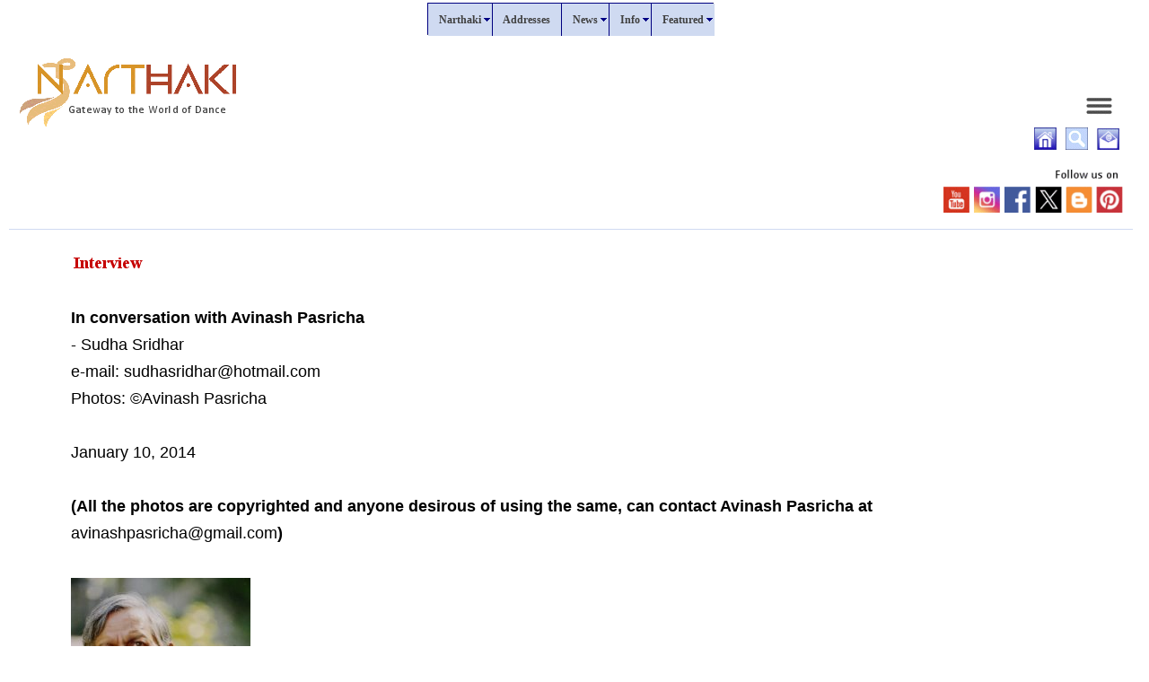

--- FILE ---
content_type: text/html
request_url: http://www.narthaki.com/info/intervw/intrv158.html
body_size: 23752
content:
<!DOCTYPE html PUBLIC "-//W3C//DTD HTML 4.01 Transitional//EN">
<html><head>
<!-- Google tag (gtag.js) -->
<script async src="https://www.googletagmanager.com/gtag/js?id=G-WK8PQPER67"></script>
<script>
  window.dataLayer = window.dataLayer || [];
  function gtag(){dataLayer.push(arguments);}
  gtag('js', new Date());

  gtag('config', 'G-WK8PQPER67');
</script>    
<meta http-equiv="Content-Type" content="text/html; charset=windows-1252">


<meta name="viewport" content="width=device-width, initial-scale=1.0">

  
<meta http-equiv="cache-control" content="no-cache">

   
<meta http-equiv="pragma" content="no-cache">

    
<meta http-equiv="expires" content="0">


<script type="text/javascript">
$(document).ready(function(){    
    //Check if the current URL contains '#'
    if(document.URL.indexOf("#")==-1){
        // Set the URL to whatever it was plus "#".
        url = document.URL+"#";
        location = "#";

        //Reload the page
        location.reload(forceGet);
    }
});
</script>

    


    
<meta name="Description" content="Interview - In conversation with Avinash Pasricha  - Sudha Sridhar">



    
<meta name="KeyWords" content="Interview - In conversation with Avinash Pasricha  - Sudha Sridhar">



    
<title>Interview - In conversation with Avinash Pasricha  - Sudha Sridhar</title>



    
<link rel="StyleSheet" href="../../style.css" type="text/css">


    
<style>
.responsive {
  max-width: 100%;
  height: auto;
}
</style>
<style>
* {
box-sizing: border-box;
}

.column {
float: left;
width: 50%;
padding: 10px;

}

.row:after {
content: "";
display: table;
clear: both;
}

@media screen and (max-width: 600px) {
.column {
width: 100%;
}
}
</style>
<script type="text/javascript" src="//platform-api.sharethis.com/js/sharethis.js#property=58e52eb3e8a8fc0011f81f67&amp;product=sticky-share-buttons"></script>

    


</head>
  <body>
    
<script language="JavaScript" src="../../menunol.js" type="text/javascript"></script>
    
<script language="JavaScript" src="../../mscript.js" type="text/javascript"></script>
    
<center><table cellspacing="0" cellpadding="0" border="0" width="100%"><tbody><tr><td valign="bottom">
<img src="https://narthaki.com/images/logo1n.gif" nosave="" class="responsive" height="150" width="250">
</td><td align="right" valign="bottom">
<a href="https://narthaki.com/menu_hs.html"><img alt="Click here for all links" src="https://narthaki.com/images/menu.gif" hspace="5" height="25" border="0" width="86" vspace="10"></a><br><a href="https://narthaki.com/index.html"><img alt="" src="https://narthaki.com/images/hme.gif" nosave="" hspace="5" border="0" vspace="3"></a><a href="https://narthaki.com/search/search.html"><img alt="" src="https://narthaki.com/images/search.gif" nosave="" hspace="5" height="25" border="0" width="25" vspace="3"></a><a href="https://narthaki.com/contact.html"><img alt="" src="https://narthaki.com/images/cntct.gif" nosave="" hspace="5" height="24" border="0" width="25" vspace="3"></a><br>
</td></tr></tbody></table></center>
  
<div align="right"><a href="https://narthaki.com/sm.html"><img alt="Social media links" src="https://narthaki.com/images/sm.gif" nosave="" hspace="3" height="60" border="0" width="301" vspace="3"></a></div>    
<hr noshade="noshade" color="#CFDAF1" size="1" width="100%">



    
<center>
      <table id="table1" border="0" width="91%">
        <tbody>
          <tr>
            <td><img src="tleint.gif" nosave="" height="32" width="230"><br>
              <br><b>In conversation with Avinash Pasricha</b><br>
- Sudha Sridhar<br>
e-mail: sudhasridhar@hotmail.com<br>
Photos: ©Avinash Pasricha <br>
<br>
January 10, 2014<br>
<br>
<b>(All the photos are copyrighted and anyone desirous of using the same, can contact Avinash Pasricha at </b>avinashpasricha@gmail.com<b>)</b><br>
<br>
<img alt="" src="images/int158a.jpg" class="responsive" height="300" width="200" vspace="5"><br>
Avinash Pasricha needs no introduction to the Art world as he is one of 
the pioneers when it comes to dance photography. He has the unique 
distinction and honour of photographing almost all the eminent musicians
 and dancers of his time. His rich contribution to the world of art in 
the form of collaborative work with dancers, scholars, critics 
showcasing the splendor and depth of our art form to the world at large 
through the lens is well appreciated and admired. Avinash is himself a 
subject of great interest what with an enviable collection of close to a
 staggering three lakh images of the performing artists of India in his 
repertoire and not to forget his unmatched experience of covering the 
art world from close quarters at its best for more than five decades.<br>
<br>
Avinash patiently answers a few questions and shares in abundance his 
enthusiasm for the subject of art in general and dance in particular.<br>
<br>
<b>Being a pioneer dance photographer, can you throw some light on how it all began?</b><br>
My father managed a photo studio in Connaught Place since 1930 and then 
opened his own studio on Janpath, New Delhi, in 1938 where I grew up 
watching him do studio portraits in a very meticulous fashion. But at 
that time, sitting at his desk and attending customers in English was 
more enjoyable and I planned to work with him and his partner more as a 
businessman than as a photographer. But destiny had a different role 
marked out for me. I joined USIS, American Embassy as a Photo Lab 
Assistant in 1957 to learn darkroom work since I was unlikely to learn 
the same in my father's studio. It was followed with SPAN magazine 
coming along the way and I became its Photo Editor in 1960 (where I 
worked till 1997). God had better plans for me than I had for myself.<br>
<br>
I should say it was by chance, that a cousin of mine took me to cover a 
four day art festival at Sapru House, New Delhi, way back in 1966. I was
 then experimenting with a special developer that could push process a 
400ASA film to 1200ASA which would enable to capture stage light mood 
without the use of flash. Prior to that, I had photographed the famous 
dancer Indrani Rehman for SPAN magazine with flash and it was a good 
experience. This festival called Vishnu Digambar Jayanthi being 
organized by Gandharva Maha Vidyalaya group naturally saw their daughter
 Madhavi Mudgal dance and the photos I had taken without flash came out 
really good. I not only stopped using flash to capture 'mood' but it 
motivated me to photograph music and then to the more visual subject - 
dance. Thus my journey as a photographer of arts - both music and dance -
 began in a quiet way but gradually became an integral part of my life. I
 should add here that dance is a better subject to photograph than music
 in the sense that the photo opportunities in capturing music requires 
one to patiently wait for the gesture of the performer or the mood of 
the society, but in dance there is so much happening on the stage all 
the time to be photographed. Looking back, I guess it was a natural 
progression of my moving over from shooting music to the more 
challenging subject - dance photography.<br>
<br>
<b>The transformation / journey to a renowned dance photographer...</b><br>
My basic photography, especially as a profession took shape with 
becoming the photo editor of Span magazine. The many journeys undertaken
 through the length and the breadth of the country looking for shooting 
projects for the magazine in a way enabled me to learn more about 
photography on my own. Since there was no course or not much organized 
teaching available at that time, it was more of an approach / attitude 
of learning in my profession. The initial exposure that I had in my 
father's studio where I used to take the portraits, retouch the large 
negatives and finish the final portraits and just watching him work so 
very meticulously was quite an experience which I now realize got 
ingrained in me. You learn a lot by looking from close quarters at 
somebody working and then partly by your learning curve out of your own 
experience and mistakes! <br>
<br>
Further, keen observation of the works of other photographers and self 
introspection aids in improving your work and also enables in being 
yourself. One cannot be an every kind of a photographer since the 
demands of different types of photography require unique skill sets like
 capturing wildlife, sports, industrial, advertising, fashion, travel, 
performing arts, portraits, etc. Each one has its own charm and pull and
 so it's a question of what's your pull. I suppose in a way it is also a
 mixture of luck and definitely destiny that determines your sphere of 
activity. <br>
<br>
Starting with dance photography in the 1960s, more photo shoot 
opportunities came my way. For instance in 1972, I had to shoot big blow
 up pictures of dancers (Charu Mathur, Sonal Mansingh and Uma Sharma) 
for the Asia exhibition in Pragati Maidan earning many a laurel. This 
was followed by interesting and challenging work, culminating in earning
 recognition for my work which spans over five decades now.<br>
 <br>

<div class="row">
<div class="column">
  <img alt="" src="images/int158b.jpg" class="responsive" height="269" width="390"><br>

Rattaiah Sharma teaching dance class in Kuchipudi village


</div>
<div class="column">
  <img alt="" src="images/int158c.jpg" class="responsive" height="270" width="390"><br>

Vempati Chinna Satyam


</div></div>

 <br>
<b>Your association with Dr. Sunil Kothari and various other projects ( in particular to Kuchipudi art form).</b><br>
Since the time I knew dance historian, scholar and critic Dr. Sunil 
Kothari, I have been associated in various projects starting with an 
illustrated book on all aspects of Kathak called KATHAK: Indian 
Classical Dance Art. Then followed books on ODISSI and KUCHIPUDI dance 
forms. The projects were very special as it can be easily seen from the 
well researched and illustrated content. I have also co-authored quite a
 few books with other authors and gained a unique and insightful 
exposure of the art form, the artists and the seat of the art form at 
times.<br>
<br>
With regard to your question about working on the dance form Kuchipudi, I
 must say it was a very lovely experience shooting in the Kuchipudi 
village in particular with its environment and activities. As far as the
 Kuchipudi artists are concerned, I liked portraying Swapnasundari when 
she was fresh, charming and pleasant. Probably, I was the one who first 
approached her for doing the portraits and I remember the challenges 
faced since she was on the heavier side for a dancer and it required a 
careful selection of right angles. But I should say that the photos 
would capture her abhinaya in full glory which was really very good. <br>
<br>
It is a challenge with capturing dance in the sense that unless one uses
 a very high end photoshop utility it is very difficult to make a dancer
 look more pleasant since photos basically cannot lie. It is in this 
regard I find that most of the Indian dancers are not very conscious or 
worry about maintaining their body which is their instrument you see, 
unlike the Western ballet artists who cannot be a ballet dancers if they
 are not in right shape for it. Thus, they are seen always in good shape
 which unfortunately cannot be said so for most of the Indian dancers. 
Though I should add that in ballet there is not much scope for facial 
expression and it is more to do with body rather than with the face, 
while the Indian dancers combine both body movements and abhinaya with 
poise, posture, movement and of course not to forget the costume skills 
which makes a whole lot of difference and an enchanting experience in 
itself to capture. There were often times when I would look at the 
dancers who come out of the green room after removing the makeup / 
costumes and I end up asking the question "who are you?" though I would 
have taken photos of them just prior to that! <br>
<br>
<b>Challenges - professionally, personally, technically...</b><br>
At the outset it is difficult to figure out how to answer such a 
question, since it differs from person to person. There are a whole lot 
of challenges to be faced during the journey and you simply can't take 
things casually. Especially when you have a reputation to keep up, one 
needs to work harder. <br>
<br>
Looking at the pictures that you have taken, say after a gap of six 
months or so, and when you observe critically, you may think, "Oh my 
God, why did I shoot that, is it worth keeping and why did I save it in 
the first place?" and so on. You constantly challenge yourself to bring 
out the best in you. Moreover, to get the right moment, lighting, angle,
 depth, etc that goes into producing a classic picture, one needs to be 
lucky too. To produce a good picture, it does require one to be 
talented, pursue relentlessly with passion up to a point where all the 
efforts meet luck, perhaps!<br>
<br>
Capturing dance is good both in B & W and color but when it comes to
 music, B & W pictures look better than in color. Music pictures of 
mine with the old B & W stands out all the time. For example, my 
famous picture of M.S. Subbulakshmi and that of Bhimsen Joshi are well 
received even now. Currently, I don't capture pictures in B & W 
obviously since the camera shoots in color, so one might as well keep 
shooting in colour and then probably change it to B & W if required 
with very little effort. <br>
<br>
You see, that is also one of the major problems with digital 
photography. One tends to shoot too much and then you don't put enough 
effort to select by working as hard as one would in the dark room in the
 past. This is a serious limitation and one needs to do lot more 
thinking and working with various digital utilities to produce a good 
picture irrespective of the fact whether it was captured in colour or B 
& W.<br>
<br>


<div class="row">
<div class="column">
  <img alt="" src="images/int158d.jpg" class="responsive" height="325" width="324"><br>

Book on Kathakali


</div>
<div class="column">
  <img alt="" src="images/int158e.jpg" class="responsive" height="350" width="264"><br>

Book on Kuchipudi


</div></div>



 <br>
<div class="row">
<div class="column">
  <img alt="" src="images/int158h.jpg" class="responsive" height="216" width="270"><br>

Odissi dancer Madhavi Mudgal at Konark


</div>
<div class="column">
  <img alt="" src="images/int158i.jpg" class="responsive" height="216" width="425"><br>

Kathak by Prerana Shrimali & group


</div></div>



<br>
<b>Nuances of dance photography vis a vis the general photographer... </b><br>
Each has its own challenges, I guess. You see that photography in photo 
journalism requires thinking before you actually either compose the 
picture or choose the angle to show exactly as to why that picture 
should be used in a magazine or wherever. In that scenario, pictures are
 basically used to add to the words or do away with the words if the 
picture itself is so good.<br>
<br>
In the case of dance photography, it is more of capturing the moment 
than anything else. Even when you have dancers come to the studio 
and they are the subjects for your photography and most often it is 
their portfolio that you are making, you do the best you can. In my 
experience, it is seen that often times the better dancers don't do all 
that well in the studio because generally it is bereft of music, 
audience and no real pursuit of dance as seen on the stage which is 
altogether very different. On the other hand, I found that on the stage 
it is always much better to capture the moments though you may often 
miss it due to the swift moments or the inattention / casual approach of
 the person in charge of lighting, not providing the correct lighting 
that you require. In studio, you get the sharper pictures, you 
have the lighting under your control but you have no control over what 
kind of emotion the dancer is going to show. They are often limited in 
the studio. So the challenges are quite unique and different in both the
 instances.<br>
<br>
<b>Specializing in dance photography...</b><br>
What has happened in the last decade or so is that more than 90% of 
photographers use digital camera which is a paradigm shift from the 
usage of films one used to produce the pictures. One critical aspect of 
digital work is that one probably thinks less and shoots more as against
 the earlier dictum of thinking a lot before clicking since it involved 
cost - for both film and processing. Thus, it was quite natural to think
 and shoot as against the current tendency of mindless shooting. The 
second aspect is you don't think a lot technically too in the sense 
about lighting and exposure when using digital camera as much as one 
would in the film / processing times since now most of the cameras are 
on auto focus / exposure mode. That probably explains why we have much 
less thinking and too much clicking, thereby the judgments become a bit 
poorer.<br>
<br>
In addition to that the very special problem with capturing performing 
art is that most digital cameras, unless they are very highly expensive 
ones, have this split second time lag between the click and recording. 
So often one misses the peak moment and particularly in dance if you 
don't click at the peak moment you won't get the right moment and end up
 getting splits taken after the peak moment. So you have to anticipate 
what could be the peak moment and click just a wee bit before that so 
you get to capture it. Your observation of the performer is to be much 
more concentrated as to when / how to click and so there is a very big 
challenge in hand.<br>
<br>
It is very much imperative to adjust to think differently with working 
on the digital camera. One can observe that when it comes to digital 
photography generally one is keener on just recording events and not as 
much attentive / working to churn out creative pictures. Since digital 
photography is here to stay, to continue producing creative pictures one
 has to begin to anticipate, think and shoot accordingly.<br>
<br>
<b>Photo exhibition, archiving...</b><br>
I have had many exhibitions organized presenting my photos and also 
based on the invitations, I do share my experiences, knowledge with 
discerning students through seminars, workshops teaching photography. 
Recently, there was a 40 picture Dance/Music Photographs Exhibition 
curated for the Taxila Education Society, Patna, in October 2013 which 
went off quite well in their cultural festival, and now they are taking 
it around their DPS schools in Patna, Coimbatore, Pune and Ludhiana.<br>
<br>
With my concentration on digital photography since 2006, the challenges 
of film /lab work and printing are absent. On the contrary, now it 
requires spending more time on the computer editing almost every day 
with regard to what to keep, save or delete. There is the arduous task 
related to archiving, indexing even the digital clicks, leave alone the 
photography that I have done on film and colour transparencies since 
beginning. It is a herculean task in hand to preserve, archive, index 
all the photographs!<br>
<br>
<div class="row">
<div class="column">
  <img alt="" src="images/int158f.jpg" class="responsive" height="278" width="390"><br>

‘Made for each other' prize winning photo


</div>
<div class="column">
  <img alt="" src="images/int158g.jpg" class="responsive" height="278" width="348"><br>

Manipuri pung cholom dancers


</div></div>


<br>
<b>Awards, your fulfilling moments...</b><br>
All these years, I have had my share of fulfilling moments as a dance 
photographer. It gave me various opportunities to be part of several 
publications, audio-video presentations, and exhibitions to showcase the
 dance form through lens. I enjoyed the process of the work which itself
 is a reward in a way, to be able to enjoy the process without being too
 judgmental with the outcome. I won the first prize of Rs. 30,000 in an 
all India photo competition (Professional category) in contest titled 
"Made for each other" sponsored by ITC for a photograph showing a 
pakhawaj with hands in motion and a dancer's feet with ghungroos in 
motion. <br>
<br>
I was bestowed Lifetime achievement Award in Photography by Indian Dance
 Theatre in 1998. In March 2004, I was given a Lifetime Achievement 
Award by the Academy of Visual Media, New Delhi, with an exhibition of 
my pictures at the Lalitha Kala Akademi.<br>
<br>
<b>Work ethics that you follow...</b><br>
I would say putting the best foot forward for the task in hand, think 
and do more from the angle of what is the most suited / required for the
 dancer, who often times doesn't know what he/she really wants, is very 
much essential to follow.<br>
<br>
As a profession, I am afraid dance photography is not a very paying 
profession when compared to that of a cinema photographer though I must 
say that it has its fulfilling moments when the great pictures that one 
can capture as a dance photographer could stand out for a very, very 
long time. Adhering to a personal regimen of special attentiveness, 
doing the best and that too from a selfless angle would go a long way in
 my opinion when it comes to producing good dance pictures consistently 
with clarity and purpose.<br>
<br>
To conclude, I would like to add that though I had no interest in Indian
 classical music and dance per se initially, with the change in my 
destiny, my journey in the field of dance photography has been quite an 
enjoyable, fruitful and fulfilling experience. Now the music / dance 
association continues almost every evening as both my wife and I love 
going to concerts for which Delhi is a great place to be in, enjoying 
the art that is being dished out and naturally we feel blessed!
<br><br><br><br>
              <a href="https://narthakionline.blogspot.com/2014/01/interview-in-conversation-with-avinash.html"><b>Post

                  your comments</b></a><br>
              Unless you wish to remain anonymous, please provide your
              name and email id when you use the Anonymous profile in
              the blog to post a comment. All appropriate comments
              posted with name & email id in the blog will also be
              featured in the site.</td>
          </tr>
        </tbody>
      </table>
      <br>
      <br>
<div align="right"><a href="#top"><img alt="" src="https://narthaki.com/images/top.gif" hspace="20" height="14" border="0" width="41"></a></div>
<hr noshade="noshade" color="#CFDAF1" size="1" width="100%">
<div align="right">
<a href="https://narthaki.com/menu_hs.html"><img alt="" src="https://narthaki.com/images/menu.gif" hspace="5" height="29" border="0" width="100" vspace="10"></a>  <br><a href="intrvw.html">Interviews</a> | <a href="https://narthaki.com">Home</a> | <a href="https://narthaki.com/menu_a.html">About</a>   |  <a href="https://narthaki.com/menu_ab.html">Address Bank</a>  |  <a href="https://narthaki.com/menu_n.html">News</a>  | <a href="https://narthaki.com/menu_ic.html"> Info Centre</a>  |  <a href="https://narthaki.com/menu_fc.html">Featured Columns</a>
</div>
<br>
<!-- Start of StatCounter Code -->
<script type="text/javascript">
var sc_project=5815426; 
var sc_invisible=1; 
var sc_security="d4792e65"; 
</script>
<script type="text/javascript" src="https://www.statcounter.com/counter/counter.js" async=""></script>
<noscript><div class="statcounter"><a title="Web Analytics" href="https://statcounter.com/" target="_blank"><img class="statcounter" src="https://c.statcounter.com/5815426/0/d4792e65/1/" alt="Web Analytics"></a></div></noscript>
<!-- End of Statcounter Code -->
</center>

</body></html>